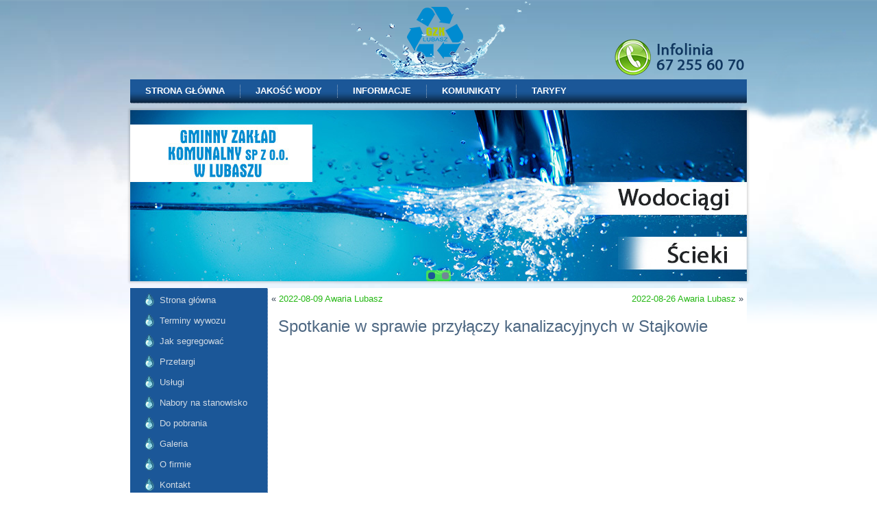

--- FILE ---
content_type: text/html; charset=UTF-8
request_url: http://archiwum.gzk-lubasz.pl/spotkanie-w-sprawie-przylaczy-kanalizacyjnych-w-stajkowie/
body_size: 6849
content:
<!DOCTYPE html>
<html lang="pl-PL">
<head>
<meta charset="UTF-8" />
<title>Spotkanie w sprawie przyłączy kanalizacyjnych w Stajkowie | GZK Lubasz</title>
<!-- Created by Artisteer v4.1.0.59861 -->
<meta name="viewport" content="initial-scale = 1.0, maximum-scale = 1.0, user-scalable = no, width = device-width">
<!--[if lt IE 9]><script src="https://html5shiv.googlecode.com/svn/trunk/html5.js"></script><![endif]-->

<link rel="stylesheet" href="http://archiwum.gzk-lubasz.pl/wp-content/themes/gzklubasz/style.css" media="screen" />
<link rel="pingback" href="http://archiwum.gzk-lubasz.pl/xmlrpc.php" />
<meta name='robots' content='max-image-preview:large' />
<link rel="alternate" type="application/rss+xml" title="GZK Lubasz &raquo; Kanał z wpisami" href="http://archiwum.gzk-lubasz.pl/feed/" />
<link rel="alternate" type="application/rss+xml" title="GZK Lubasz &raquo; Kanał z komentarzami" href="http://archiwum.gzk-lubasz.pl/comments/feed/" />
<link rel="alternate" type="application/rss+xml" title="GZK Lubasz &raquo; Spotkanie w sprawie przyłączy kanalizacyjnych w Stajkowie Kanał z komentarzami" href="http://archiwum.gzk-lubasz.pl/spotkanie-w-sprawie-przylaczy-kanalizacyjnych-w-stajkowie/feed/" />
<script type="text/javascript">
window._wpemojiSettings = {"baseUrl":"https:\/\/s.w.org\/images\/core\/emoji\/14.0.0\/72x72\/","ext":".png","svgUrl":"https:\/\/s.w.org\/images\/core\/emoji\/14.0.0\/svg\/","svgExt":".svg","source":{"concatemoji":"http:\/\/archiwum.gzk-lubasz.pl\/wp-includes\/js\/wp-emoji-release.min.js?ver=6.1.9"}};
/*! This file is auto-generated */
!function(e,a,t){var n,r,o,i=a.createElement("canvas"),p=i.getContext&&i.getContext("2d");function s(e,t){var a=String.fromCharCode,e=(p.clearRect(0,0,i.width,i.height),p.fillText(a.apply(this,e),0,0),i.toDataURL());return p.clearRect(0,0,i.width,i.height),p.fillText(a.apply(this,t),0,0),e===i.toDataURL()}function c(e){var t=a.createElement("script");t.src=e,t.defer=t.type="text/javascript",a.getElementsByTagName("head")[0].appendChild(t)}for(o=Array("flag","emoji"),t.supports={everything:!0,everythingExceptFlag:!0},r=0;r<o.length;r++)t.supports[o[r]]=function(e){if(p&&p.fillText)switch(p.textBaseline="top",p.font="600 32px Arial",e){case"flag":return s([127987,65039,8205,9895,65039],[127987,65039,8203,9895,65039])?!1:!s([55356,56826,55356,56819],[55356,56826,8203,55356,56819])&&!s([55356,57332,56128,56423,56128,56418,56128,56421,56128,56430,56128,56423,56128,56447],[55356,57332,8203,56128,56423,8203,56128,56418,8203,56128,56421,8203,56128,56430,8203,56128,56423,8203,56128,56447]);case"emoji":return!s([129777,127995,8205,129778,127999],[129777,127995,8203,129778,127999])}return!1}(o[r]),t.supports.everything=t.supports.everything&&t.supports[o[r]],"flag"!==o[r]&&(t.supports.everythingExceptFlag=t.supports.everythingExceptFlag&&t.supports[o[r]]);t.supports.everythingExceptFlag=t.supports.everythingExceptFlag&&!t.supports.flag,t.DOMReady=!1,t.readyCallback=function(){t.DOMReady=!0},t.supports.everything||(n=function(){t.readyCallback()},a.addEventListener?(a.addEventListener("DOMContentLoaded",n,!1),e.addEventListener("load",n,!1)):(e.attachEvent("onload",n),a.attachEvent("onreadystatechange",function(){"complete"===a.readyState&&t.readyCallback()})),(e=t.source||{}).concatemoji?c(e.concatemoji):e.wpemoji&&e.twemoji&&(c(e.twemoji),c(e.wpemoji)))}(window,document,window._wpemojiSettings);
</script>
<style type="text/css">
img.wp-smiley,
img.emoji {
	display: inline !important;
	border: none !important;
	box-shadow: none !important;
	height: 1em !important;
	width: 1em !important;
	margin: 0 0.07em !important;
	vertical-align: -0.1em !important;
	background: none !important;
	padding: 0 !important;
}
</style>
	<link rel='stylesheet' id='wp-block-library-css' href='http://archiwum.gzk-lubasz.pl/wp-includes/css/dist/block-library/style.min.css?ver=6.1.9' type='text/css' media='all' />
<link rel='stylesheet' id='classic-theme-styles-css' href='http://archiwum.gzk-lubasz.pl/wp-includes/css/classic-themes.min.css?ver=1' type='text/css' media='all' />
<style id='global-styles-inline-css' type='text/css'>
body{--wp--preset--color--black: #000000;--wp--preset--color--cyan-bluish-gray: #abb8c3;--wp--preset--color--white: #ffffff;--wp--preset--color--pale-pink: #f78da7;--wp--preset--color--vivid-red: #cf2e2e;--wp--preset--color--luminous-vivid-orange: #ff6900;--wp--preset--color--luminous-vivid-amber: #fcb900;--wp--preset--color--light-green-cyan: #7bdcb5;--wp--preset--color--vivid-green-cyan: #00d084;--wp--preset--color--pale-cyan-blue: #8ed1fc;--wp--preset--color--vivid-cyan-blue: #0693e3;--wp--preset--color--vivid-purple: #9b51e0;--wp--preset--gradient--vivid-cyan-blue-to-vivid-purple: linear-gradient(135deg,rgba(6,147,227,1) 0%,rgb(155,81,224) 100%);--wp--preset--gradient--light-green-cyan-to-vivid-green-cyan: linear-gradient(135deg,rgb(122,220,180) 0%,rgb(0,208,130) 100%);--wp--preset--gradient--luminous-vivid-amber-to-luminous-vivid-orange: linear-gradient(135deg,rgba(252,185,0,1) 0%,rgba(255,105,0,1) 100%);--wp--preset--gradient--luminous-vivid-orange-to-vivid-red: linear-gradient(135deg,rgba(255,105,0,1) 0%,rgb(207,46,46) 100%);--wp--preset--gradient--very-light-gray-to-cyan-bluish-gray: linear-gradient(135deg,rgb(238,238,238) 0%,rgb(169,184,195) 100%);--wp--preset--gradient--cool-to-warm-spectrum: linear-gradient(135deg,rgb(74,234,220) 0%,rgb(151,120,209) 20%,rgb(207,42,186) 40%,rgb(238,44,130) 60%,rgb(251,105,98) 80%,rgb(254,248,76) 100%);--wp--preset--gradient--blush-light-purple: linear-gradient(135deg,rgb(255,206,236) 0%,rgb(152,150,240) 100%);--wp--preset--gradient--blush-bordeaux: linear-gradient(135deg,rgb(254,205,165) 0%,rgb(254,45,45) 50%,rgb(107,0,62) 100%);--wp--preset--gradient--luminous-dusk: linear-gradient(135deg,rgb(255,203,112) 0%,rgb(199,81,192) 50%,rgb(65,88,208) 100%);--wp--preset--gradient--pale-ocean: linear-gradient(135deg,rgb(255,245,203) 0%,rgb(182,227,212) 50%,rgb(51,167,181) 100%);--wp--preset--gradient--electric-grass: linear-gradient(135deg,rgb(202,248,128) 0%,rgb(113,206,126) 100%);--wp--preset--gradient--midnight: linear-gradient(135deg,rgb(2,3,129) 0%,rgb(40,116,252) 100%);--wp--preset--duotone--dark-grayscale: url('#wp-duotone-dark-grayscale');--wp--preset--duotone--grayscale: url('#wp-duotone-grayscale');--wp--preset--duotone--purple-yellow: url('#wp-duotone-purple-yellow');--wp--preset--duotone--blue-red: url('#wp-duotone-blue-red');--wp--preset--duotone--midnight: url('#wp-duotone-midnight');--wp--preset--duotone--magenta-yellow: url('#wp-duotone-magenta-yellow');--wp--preset--duotone--purple-green: url('#wp-duotone-purple-green');--wp--preset--duotone--blue-orange: url('#wp-duotone-blue-orange');--wp--preset--font-size--small: 13px;--wp--preset--font-size--medium: 20px;--wp--preset--font-size--large: 36px;--wp--preset--font-size--x-large: 42px;--wp--preset--spacing--20: 0.44rem;--wp--preset--spacing--30: 0.67rem;--wp--preset--spacing--40: 1rem;--wp--preset--spacing--50: 1.5rem;--wp--preset--spacing--60: 2.25rem;--wp--preset--spacing--70: 3.38rem;--wp--preset--spacing--80: 5.06rem;}:where(.is-layout-flex){gap: 0.5em;}body .is-layout-flow > .alignleft{float: left;margin-inline-start: 0;margin-inline-end: 2em;}body .is-layout-flow > .alignright{float: right;margin-inline-start: 2em;margin-inline-end: 0;}body .is-layout-flow > .aligncenter{margin-left: auto !important;margin-right: auto !important;}body .is-layout-constrained > .alignleft{float: left;margin-inline-start: 0;margin-inline-end: 2em;}body .is-layout-constrained > .alignright{float: right;margin-inline-start: 2em;margin-inline-end: 0;}body .is-layout-constrained > .aligncenter{margin-left: auto !important;margin-right: auto !important;}body .is-layout-constrained > :where(:not(.alignleft):not(.alignright):not(.alignfull)){max-width: var(--wp--style--global--content-size);margin-left: auto !important;margin-right: auto !important;}body .is-layout-constrained > .alignwide{max-width: var(--wp--style--global--wide-size);}body .is-layout-flex{display: flex;}body .is-layout-flex{flex-wrap: wrap;align-items: center;}body .is-layout-flex > *{margin: 0;}:where(.wp-block-columns.is-layout-flex){gap: 2em;}.has-black-color{color: var(--wp--preset--color--black) !important;}.has-cyan-bluish-gray-color{color: var(--wp--preset--color--cyan-bluish-gray) !important;}.has-white-color{color: var(--wp--preset--color--white) !important;}.has-pale-pink-color{color: var(--wp--preset--color--pale-pink) !important;}.has-vivid-red-color{color: var(--wp--preset--color--vivid-red) !important;}.has-luminous-vivid-orange-color{color: var(--wp--preset--color--luminous-vivid-orange) !important;}.has-luminous-vivid-amber-color{color: var(--wp--preset--color--luminous-vivid-amber) !important;}.has-light-green-cyan-color{color: var(--wp--preset--color--light-green-cyan) !important;}.has-vivid-green-cyan-color{color: var(--wp--preset--color--vivid-green-cyan) !important;}.has-pale-cyan-blue-color{color: var(--wp--preset--color--pale-cyan-blue) !important;}.has-vivid-cyan-blue-color{color: var(--wp--preset--color--vivid-cyan-blue) !important;}.has-vivid-purple-color{color: var(--wp--preset--color--vivid-purple) !important;}.has-black-background-color{background-color: var(--wp--preset--color--black) !important;}.has-cyan-bluish-gray-background-color{background-color: var(--wp--preset--color--cyan-bluish-gray) !important;}.has-white-background-color{background-color: var(--wp--preset--color--white) !important;}.has-pale-pink-background-color{background-color: var(--wp--preset--color--pale-pink) !important;}.has-vivid-red-background-color{background-color: var(--wp--preset--color--vivid-red) !important;}.has-luminous-vivid-orange-background-color{background-color: var(--wp--preset--color--luminous-vivid-orange) !important;}.has-luminous-vivid-amber-background-color{background-color: var(--wp--preset--color--luminous-vivid-amber) !important;}.has-light-green-cyan-background-color{background-color: var(--wp--preset--color--light-green-cyan) !important;}.has-vivid-green-cyan-background-color{background-color: var(--wp--preset--color--vivid-green-cyan) !important;}.has-pale-cyan-blue-background-color{background-color: var(--wp--preset--color--pale-cyan-blue) !important;}.has-vivid-cyan-blue-background-color{background-color: var(--wp--preset--color--vivid-cyan-blue) !important;}.has-vivid-purple-background-color{background-color: var(--wp--preset--color--vivid-purple) !important;}.has-black-border-color{border-color: var(--wp--preset--color--black) !important;}.has-cyan-bluish-gray-border-color{border-color: var(--wp--preset--color--cyan-bluish-gray) !important;}.has-white-border-color{border-color: var(--wp--preset--color--white) !important;}.has-pale-pink-border-color{border-color: var(--wp--preset--color--pale-pink) !important;}.has-vivid-red-border-color{border-color: var(--wp--preset--color--vivid-red) !important;}.has-luminous-vivid-orange-border-color{border-color: var(--wp--preset--color--luminous-vivid-orange) !important;}.has-luminous-vivid-amber-border-color{border-color: var(--wp--preset--color--luminous-vivid-amber) !important;}.has-light-green-cyan-border-color{border-color: var(--wp--preset--color--light-green-cyan) !important;}.has-vivid-green-cyan-border-color{border-color: var(--wp--preset--color--vivid-green-cyan) !important;}.has-pale-cyan-blue-border-color{border-color: var(--wp--preset--color--pale-cyan-blue) !important;}.has-vivid-cyan-blue-border-color{border-color: var(--wp--preset--color--vivid-cyan-blue) !important;}.has-vivid-purple-border-color{border-color: var(--wp--preset--color--vivid-purple) !important;}.has-vivid-cyan-blue-to-vivid-purple-gradient-background{background: var(--wp--preset--gradient--vivid-cyan-blue-to-vivid-purple) !important;}.has-light-green-cyan-to-vivid-green-cyan-gradient-background{background: var(--wp--preset--gradient--light-green-cyan-to-vivid-green-cyan) !important;}.has-luminous-vivid-amber-to-luminous-vivid-orange-gradient-background{background: var(--wp--preset--gradient--luminous-vivid-amber-to-luminous-vivid-orange) !important;}.has-luminous-vivid-orange-to-vivid-red-gradient-background{background: var(--wp--preset--gradient--luminous-vivid-orange-to-vivid-red) !important;}.has-very-light-gray-to-cyan-bluish-gray-gradient-background{background: var(--wp--preset--gradient--very-light-gray-to-cyan-bluish-gray) !important;}.has-cool-to-warm-spectrum-gradient-background{background: var(--wp--preset--gradient--cool-to-warm-spectrum) !important;}.has-blush-light-purple-gradient-background{background: var(--wp--preset--gradient--blush-light-purple) !important;}.has-blush-bordeaux-gradient-background{background: var(--wp--preset--gradient--blush-bordeaux) !important;}.has-luminous-dusk-gradient-background{background: var(--wp--preset--gradient--luminous-dusk) !important;}.has-pale-ocean-gradient-background{background: var(--wp--preset--gradient--pale-ocean) !important;}.has-electric-grass-gradient-background{background: var(--wp--preset--gradient--electric-grass) !important;}.has-midnight-gradient-background{background: var(--wp--preset--gradient--midnight) !important;}.has-small-font-size{font-size: var(--wp--preset--font-size--small) !important;}.has-medium-font-size{font-size: var(--wp--preset--font-size--medium) !important;}.has-large-font-size{font-size: var(--wp--preset--font-size--large) !important;}.has-x-large-font-size{font-size: var(--wp--preset--font-size--x-large) !important;}
.wp-block-navigation a:where(:not(.wp-element-button)){color: inherit;}
:where(.wp-block-columns.is-layout-flex){gap: 2em;}
.wp-block-pullquote{font-size: 1.5em;line-height: 1.6;}
</style>
<link rel='stylesheet' id='fancybox-css' href='http://archiwum.gzk-lubasz.pl/wp-content/plugins/easy-fancybox/fancybox/1.5.4/jquery.fancybox.min.css?ver=6.1.9' type='text/css' media='screen' />
<!--[if lte IE 7]>
<link rel='stylesheet' id='style.ie7.css-css' href='http://archiwum.gzk-lubasz.pl/wp-content/themes/gzklubasz/style.ie7.css?ver=6.1.9' type='text/css' media='screen' />
<![endif]-->
<link rel='stylesheet' id='style.responsive.css-css' href='http://archiwum.gzk-lubasz.pl/wp-content/themes/gzklubasz/style.responsive.css?ver=6.1.9' type='text/css' media='all' />
<script type='text/javascript' src='http://archiwum.gzk-lubasz.pl/wp-content/themes/gzklubasz/jquery.js?ver=6.1.9' id='jquery-js'></script>
<script type='text/javascript' src='http://archiwum.gzk-lubasz.pl/wp-content/themes/gzklubasz/script.js?ver=6.1.9' id='script.js-js'></script>
<script type='text/javascript' src='http://archiwum.gzk-lubasz.pl/wp-content/themes/gzklubasz/script.responsive.js?ver=6.1.9' id='script.responsive.js-js'></script>
<link rel="https://api.w.org/" href="http://archiwum.gzk-lubasz.pl/wp-json/" /><link rel="alternate" type="application/json" href="http://archiwum.gzk-lubasz.pl/wp-json/wp/v2/posts/2113" /><link rel="EditURI" type="application/rsd+xml" title="RSD" href="http://archiwum.gzk-lubasz.pl/xmlrpc.php?rsd" />
<link rel="wlwmanifest" type="application/wlwmanifest+xml" href="http://archiwum.gzk-lubasz.pl/wp-includes/wlwmanifest.xml" />
<link rel="canonical" href="http://archiwum.gzk-lubasz.pl/spotkanie-w-sprawie-przylaczy-kanalizacyjnych-w-stajkowie/" />
<link rel='shortlink' href='http://archiwum.gzk-lubasz.pl/?p=2113' />
<link rel="alternate" type="application/json+oembed" href="http://archiwum.gzk-lubasz.pl/wp-json/oembed/1.0/embed?url=http%3A%2F%2Farchiwum.gzk-lubasz.pl%2Fspotkanie-w-sprawie-przylaczy-kanalizacyjnych-w-stajkowie%2F" />
<link rel="alternate" type="text/xml+oembed" href="http://archiwum.gzk-lubasz.pl/wp-json/oembed/1.0/embed?url=http%3A%2F%2Farchiwum.gzk-lubasz.pl%2Fspotkanie-w-sprawie-przylaczy-kanalizacyjnych-w-stajkowie%2F&#038;format=xml" />
<!-- Analytics by WP Statistics v13.2.8 - https://wp-statistics.com/ -->
<link rel="shortcut icon" href="http://archiwum.gzk-lubasz.pl/wp-content/themes/gzklubasz/favicon.ico" /></head>
<body class="post-template-default single single-post postid-2113 single-format-standard">

<div id="art-main">
<nav class="art-nav">
    
<ul class="art-hmenu menu-8">
	<li class="menu-item-467"><a title="Strona główna" href="http://archiwum.gzk-lubasz.pl/">Strona główna</a>
	<ul>
		<li class="menu-item-821"><a title="Aktualności" href="http://archiwum.gzk-lubasz.pl/strona-glowna/aktualnosci/">Aktualności</a>
		</li>
	</ul>
	</li>
	<li class="menu-item-472"><a title="Jakość wody" href="http://archiwum.gzk-lubasz.pl/jakosc-wody/">Jakość wody</a>
	</li>
	<li class="menu-item-468"><a title="Informacje" href="http://archiwum.gzk-lubasz.pl/komunikaty/">Informacje</a>
	</li>
	<li class="menu-item-536"><a title="Komunikaty" href="http://archiwum.gzk-lubasz.pl/komunikaty/">Komunikaty</a>
	<ul>
		<li class="menu-item-488"><a title="Zarządzenia, procedury" href="http://archiwum.gzk-lubasz.pl/category/zarzadzenia/procedury/">Zarządzenia, procedury</a>
		</li>
	</ul>
	</li>
	<li class="menu-item-734"><a title="Taryfy" href="http://archiwum.gzk-lubasz.pl/taryfy/">Taryfy</a>
	<ul>
		<li class="menu-item-735"><a title="Taryfy za wodę – od 2018.07.04" href="http://archiwum.gzk-lubasz.pl/taryfy-za-wode-od-2018-07-04/">Taryfy za wodę – od 2018.07.04</a>
		</li>
	</ul>
	</li>
</ul>
 
    </nav>

<header class="art-header">

<div class="art-slider art-slidecontainerheader" data-width="900" data-height="250">
    <div class="art-slider-inner">
<div class="art-slide-item art-slideheader0">

</div>
<div class="art-slide-item art-slideheader1">

</div>

    </div>
</div>


<div class="art-slidenavigator art-slidenavigatorheader" data-left="48">
<a href="#" class="art-slidenavigatoritem"></a><a href="#" class="art-slidenavigatoritem"></a>
</div>




    <div class="art-shapes">

            </div>




                
                    
</header>

<div class="art-sheet clearfix">
            <div class="art-layout-wrapper">
                <div class="art-content-layout">
                    <div class="art-content-layout-row">
                        

<div class="art-layout-cell art-sidebar1"><div  id="vmenuwidget-1" class="art-vmenublock clearfix">
        <div class="art-vmenublockcontent">
<ul class="art-vmenu">
	<li class="menu-item-28"><a title="Strona główna" href="http://archiwum.gzk-lubasz.pl/">Strona główna</a>
	<ul>
		<li class="menu-item-818"><a title="Aktualności" href="http://archiwum.gzk-lubasz.pl/strona-glowna/aktualnosci/">Aktualności</a>
		<ul>
			<li class="menu-item-489"><a title="Komunikaty" href="http://archiwum.gzk-lubasz.pl/komunikaty/">Komunikaty</a>
			</li>
		</ul>
		</li>
		<li class="menu-item-245"><a title="Jakość wody do spożycia" href="http://archiwum.gzk-lubasz.pl/jakosc-wody/">Jakość wody do spożycia</a>
		</li>
		<li class="menu-item-1036"><a title="Awarie" href="http://archiwum.gzk-lubasz.pl/category/aktualnosci/awarie/">Awarie</a>
		</li>
	</ul>
	</li>
	<li class="menu-item-1295"><a title="Terminy wywozu" href="http://archiwum.gzk-lubasz.pl/category/terminy-wywozu/">Terminy wywozu</a>
	</li>
	<li class="menu-item-1304"><a title="Jak segregować" href="http://archiwum.gzk-lubasz.pl/category/segregacja/">Jak segregować</a>
	</li>
	<li class="menu-item-938"><a title="Przetargi" href="http://archiwum.gzk-lubasz.pl/category/przetargi/">Przetargi</a>
	</li>
	<li class="menu-item-29"><a title="Usługi" href="http://archiwum.gzk-lubasz.pl/uslugi/">Usługi</a>
	<ul>
		<li class="menu-item-31"><a title="Taryfa na wodę i ścieki" href="http://archiwum.gzk-lubasz.pl/uslugi/taryfa-na-wode-i-scieki/">Taryfa na wodę i ścieki</a>
		</li>
	</ul>
	</li>
	<li class="menu-item-976"><a title="Nabory na stanowisko" href="http://archiwum.gzk-lubasz.pl/category/nabory-na-stanowisko/">Nabory na stanowisko</a>
	</li>
	<li class="menu-item-33"><a title="Do pobrania" href="http://archiwum.gzk-lubasz.pl/do-pobrania/">Do pobrania</a>
	</li>
	<li class="menu-item-77"><a title="Galeria" href="http://archiwum.gzk-lubasz.pl/galeria/">Galeria</a>
	</li>
	<li class="menu-item-34"><a title="O firmie" href="http://archiwum.gzk-lubasz.pl/o-firmie/">O firmie</a>
	</li>
	<li class="menu-item-35"><a title="Kontakt" href="http://archiwum.gzk-lubasz.pl/kontakt/">Kontakt</a>
	</li>
	<li class="menu-item-1484"><a title="Wnioski" href="http://archiwum.gzk-lubasz.pl/attachment_category/wnioski/">Wnioski</a>
	</li>
</ul>
</div>
</div><div  id="calendar-3" class="art-block widget widget_calendar  clearfix">
        <div class="art-blockcontent"><div id="calendar_wrap" class="calendar_wrap"><table id="wp-calendar" class="wp-calendar-table">
	<caption>styczeń 2026</caption>
	<thead>
	<tr>
		<th scope="col" title="poniedziałek">P</th>
		<th scope="col" title="wtorek">W</th>
		<th scope="col" title="środa">Ś</th>
		<th scope="col" title="czwartek">C</th>
		<th scope="col" title="piątek">P</th>
		<th scope="col" title="sobota">S</th>
		<th scope="col" title="niedziela">N</th>
	</tr>
	</thead>
	<tbody>
	<tr>
		<td colspan="3" class="pad">&nbsp;</td><td>1</td><td>2</td><td>3</td><td>4</td>
	</tr>
	<tr>
		<td>5</td><td>6</td><td>7</td><td>8</td><td>9</td><td>10</td><td>11</td>
	</tr>
	<tr>
		<td>12</td><td>13</td><td>14</td><td>15</td><td>16</td><td>17</td><td>18</td>
	</tr>
	<tr>
		<td>19</td><td>20</td><td>21</td><td>22</td><td id="today">23</td><td>24</td><td>25</td>
	</tr>
	<tr>
		<td>26</td><td>27</td><td>28</td><td>29</td><td>30</td><td>31</td>
		<td class="pad" colspan="1">&nbsp;</td>
	</tr>
	</tbody>
	</table><nav aria-label="Poprzednie i następne miesiące" class="wp-calendar-nav">
		<span class="wp-calendar-nav-prev"><a href="http://archiwum.gzk-lubasz.pl/2023/09/">&laquo; wrz</a></span>
		<span class="pad">&nbsp;</span>
		<span class="wp-calendar-nav-next">&nbsp;</span>
	</nav></div></div>
</div><div  id="search-5" class="art-block widget widget_search  clearfix">
        <div class="art-blockcontent"><form class="art-search" method="get" name="searchform" action="http://archiwum.gzk-lubasz.pl/">
	<input name="s" type="text" value="" />
	<input class="art-search-button" type="submit" value="" />
</form></div>
</div></div>
                        <div class="art-layout-cell art-content">
							<article class="art-post art-article ">
                                                                                                <div class="art-postcontent clearfix"><div class="navigation">
	<div class="alignleft">&laquo; <a href="http://archiwum.gzk-lubasz.pl/2022-08-09-awaria-lubasz/" title="2022-08-09 Awaria Lubasz" rel="prev">2022-08-09 Awaria Lubasz</a></div>
	<div class="alignright"><a href="http://archiwum.gzk-lubasz.pl/2022-08-26-awaria-lubasz/" title="2022-08-26 Awaria Lubasz" rel="next">2022-08-26 Awaria Lubasz</a> &raquo;</div>
 </div></div>


</article>
		<article id="post-2113"  class="art-post art-article  post-2113 post type-post status-publish format-standard hentry category-aktualnosci category-komunikaty">
                                <h1 class="art-postheader">Spotkanie w sprawie przyłączy kanalizacyjnych w Stajkowie</h1>                                                                <div class="art-postcontent clearfix">


<div class="wp-block-file"><object class="wp-block-file__embed" data="http://archiwum.gzk-lubasz.pl/wp-content/uploads/2022/08/Plakat-Stajkowo.pdf" type="application/pdf" style="width:100%;height:600px" aria-label="Osadzone z Osadzone z Plakat-Stajkowo.."></object><a href="http://archiwum.gzk-lubasz.pl/wp-content/uploads/2022/08/Plakat-Stajkowo.pdf">Plakat-Stajkowo</a><a href="http://archiwum.gzk-lubasz.pl/wp-content/uploads/2022/08/Plakat-Stajkowo.pdf" class="wp-block-file__button" download>Pobierz</a></div>
</div>


</article>
				

                        </div>
                    </div>
                </div>
            </div>
    </div>
<footer class="art-footer">
  <div class="art-footer-inner"><div class="art-footer-text">
<a href="http://www.stronybiznes.com"><img alt="" src="http://www.stronybiznes.eu/logom.png" title="Tworzenie stron internetowych i pozycjonowanie w Google" class="alignright" width="100" height="45" /></a>
<p><a href="http://archiwum.gzk-lubasz.pl/feed/" class="art-rss-tag-icon" title="GZK Lubasz RSS Feed" style="float: left; line-height: 0px;"></a></p>
<p><a href="http://archiwum.gzk-lubasz.pl/o-firmie/">O firmie</a> | <a href="http://archiwum.gzk-lubasz.pl/komunikaty/">Komunikaty</a> | <a href="http://archiwum.gzk-lubasz.pl/kontakt/">Kontakt</a></p>
<p>GZK Lubasz © 2026. Wszelkie prawa zastrzeżone.</p>

</div>
</div>
</footer>

</div>



<div id="wp-footer">
	<script type='text/javascript' src='http://archiwum.gzk-lubasz.pl/wp-includes/js/comment-reply.min.js?ver=6.1.9' id='comment-reply-js'></script>
<script type='text/javascript' src='http://archiwum.gzk-lubasz.pl/wp-content/plugins/easy-fancybox/fancybox/1.5.4/jquery.fancybox.min.js?ver=6.1.9' id='jquery-fancybox-js'></script>
<script type='text/javascript' id='jquery-fancybox-js-after'>
var fb_timeout, fb_opts={'overlayShow':true,'hideOnOverlayClick':true,'showCloseButton':true,'margin':20,'enableEscapeButton':true,'autoScale':true };
if(typeof easy_fancybox_handler==='undefined'){
var easy_fancybox_handler=function(){
jQuery([".nolightbox","a.wp-block-fileesc_html__button","a.pin-it-button","a[href*='pinterest.com\/pin\/create']","a[href*='facebook.com\/share']","a[href*='twitter.com\/share']"].join(',')).addClass('nofancybox');
jQuery('a.fancybox-close').on('click',function(e){e.preventDefault();jQuery.fancybox.close()});
/* IMG */
var fb_IMG_select=jQuery('a[href*=".jpg" i]:not(.nofancybox,li.nofancybox>a),area[href*=".jpg" i]:not(.nofancybox),a[href*=".jpeg" i]:not(.nofancybox,li.nofancybox>a),area[href*=".jpeg" i]:not(.nofancybox),a[href*=".png" i]:not(.nofancybox,li.nofancybox>a),area[href*=".png" i]:not(.nofancybox),a[href*=".webp" i]:not(.nofancybox,li.nofancybox>a),area[href*=".webp" i]:not(.nofancybox)');
fb_IMG_select.addClass('fancybox image');
var fb_IMG_sections=jQuery('.gallery,.wp-block-gallery,.tiled-gallery,.wp-block-jetpack-tiled-gallery');
fb_IMG_sections.each(function(){jQuery(this).find(fb_IMG_select).attr('rel','gallery-'+fb_IMG_sections.index(this));});
jQuery('a.fancybox,area.fancybox,.fancybox>a').each(function(){jQuery(this).fancybox(jQuery.extend(true,{},fb_opts,{'transitionIn':'elastic','easingIn':'easeOutBack','transitionOut':'elastic','easingOut':'easeInBack','opacity':false,'hideOnContentClick':false,'titleShow':true,'titlePosition':'over','titleFromAlt':true,'showNavArrows':true,'enableKeyboardNav':true,'cyclic':false}))});
/* PDF */
jQuery('a[href*=".pdf" i],area[href*=".pdf" i]').not('.nofancybox,li.nofancybox>a').addClass('fancybox-pdf');
jQuery('a.fancybox-pdf,area.fancybox-pdf,.fancybox-pdf>a').each(function(){jQuery(this).fancybox(jQuery.extend(true,{},fb_opts,{'type':'iframe','onStart':function(a,i,o){o.type='pdf';},'width':'90%','height':'90%','padding':10,'titleShow':false,'titlePosition':'float','titleFromAlt':true,'autoDimensions':false,'scrolling':'no'}))});
};};
var easy_fancybox_auto=function(){setTimeout(function(){jQuery('a#fancybox-auto,#fancybox-auto>a').first().trigger('click')},1000);};
jQuery(easy_fancybox_handler);jQuery(document).on('post-load',easy_fancybox_handler);
jQuery(easy_fancybox_auto);
</script>
<script type='text/javascript' src='http://archiwum.gzk-lubasz.pl/wp-content/plugins/easy-fancybox/vendor/jquery.easing.min.js?ver=1.4.1' id='jquery-easing-js'></script>
<script type='text/javascript' src='http://archiwum.gzk-lubasz.pl/wp-content/plugins/easy-fancybox/vendor/jquery.mousewheel.min.js?ver=3.1.13' id='jquery-mousewheel-js'></script>
<script type='text/javascript' src='http://archiwum.gzk-lubasz.pl/wp-includes/blocks/file/view.min.js?ver=2a20786ca914ea00891f' id='wp-block-file-view-js'></script>
	<!-- 77 queries. 0,083 seconds. -->
</div>
</body>
</html>

